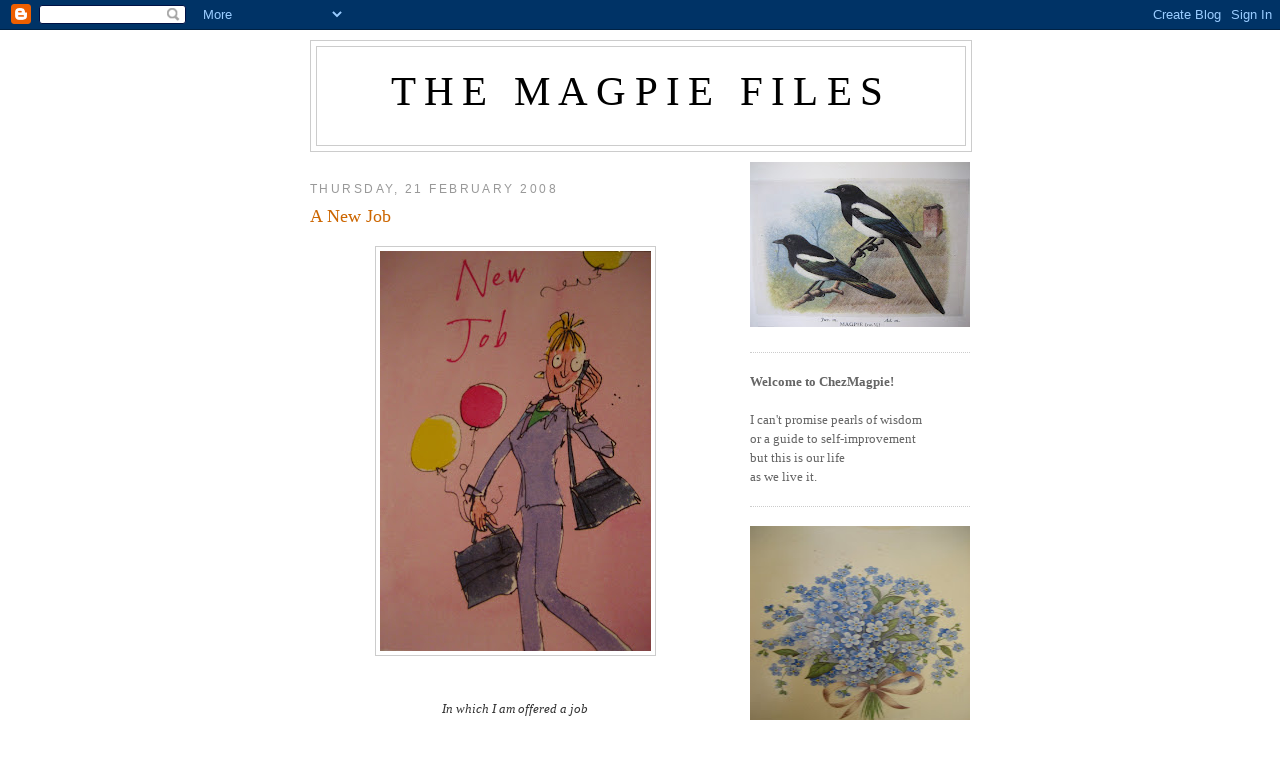

--- FILE ---
content_type: text/html; charset=UTF-8
request_url: https://magpiefiles.blogspot.com/2008/02/new-job.html?showComment=1203607200000
body_size: 16476
content:
<!DOCTYPE html>
<html dir='ltr' xmlns='http://www.w3.org/1999/xhtml' xmlns:b='http://www.google.com/2005/gml/b' xmlns:data='http://www.google.com/2005/gml/data' xmlns:expr='http://www.google.com/2005/gml/expr'>
<head>
<link href='https://www.blogger.com/static/v1/widgets/2944754296-widget_css_bundle.css' rel='stylesheet' type='text/css'/>
<meta content='text/html; charset=UTF-8' http-equiv='Content-Type'/>
<meta content='blogger' name='generator'/>
<link href='https://magpiefiles.blogspot.com/favicon.ico' rel='icon' type='image/x-icon'/>
<link href='http://magpiefiles.blogspot.com/2008/02/new-job.html' rel='canonical'/>
<link rel="alternate" type="application/atom+xml" title="The Magpie Files - Atom" href="https://magpiefiles.blogspot.com/feeds/posts/default" />
<link rel="alternate" type="application/rss+xml" title="The Magpie Files - RSS" href="https://magpiefiles.blogspot.com/feeds/posts/default?alt=rss" />
<link rel="service.post" type="application/atom+xml" title="The Magpie Files - Atom" href="https://www.blogger.com/feeds/517387823567211648/posts/default" />

<link rel="alternate" type="application/atom+xml" title="The Magpie Files - Atom" href="https://magpiefiles.blogspot.com/feeds/3960379988498064047/comments/default" />
<!--Can't find substitution for tag [blog.ieCssRetrofitLinks]-->
<link href='https://blogger.googleusercontent.com/img/b/R29vZ2xl/AVvXsEiwKnPWCJYKBC8t70EVaQ5GpU3fbGt3uMeZA8f_U9b8AcKxX5AzcaMkD-MpnOJaZhmSwxK9Xlc4k_7QUV1tEblqRfhUIfEqKU2NwIQbZZXfsFn-meOvkmYgnaorEfMcdiQoKMrQ8nhKOCcj/s400/IMG_4439.JPG' rel='image_src'/>
<meta content='http://magpiefiles.blogspot.com/2008/02/new-job.html' property='og:url'/>
<meta content='A New Job' property='og:title'/>
<meta content='In which I am offered a job with more money and more responsibility and I turn it down because I like the job that I do and the people that ...' property='og:description'/>
<meta content='https://blogger.googleusercontent.com/img/b/R29vZ2xl/AVvXsEiwKnPWCJYKBC8t70EVaQ5GpU3fbGt3uMeZA8f_U9b8AcKxX5AzcaMkD-MpnOJaZhmSwxK9Xlc4k_7QUV1tEblqRfhUIfEqKU2NwIQbZZXfsFn-meOvkmYgnaorEfMcdiQoKMrQ8nhKOCcj/w1200-h630-p-k-no-nu/IMG_4439.JPG' property='og:image'/>
<title>The Magpie Files: A New Job</title>
<style id='page-skin-1' type='text/css'><!--
/*
-----------------------------------------------
Blogger Template Style
Name:     Minima
Date:     26 Feb 2004
Updated by: Blogger Team
----------------------------------------------- */
/* Use this with templates/template-twocol.html */
body {
background:#ffffff;
margin:0;
color:#333333;
font:x-small Georgia Serif;
font-size/* */:/**/small;
font-size: /**/small;
text-align: center;
}
a:link {
color:#5588aa;
text-decoration:none;
}
a:visited {
color:#2BA94F;
text-decoration:none;
}
a:hover {
color:#cc6600;
text-decoration:underline;
}
a img {
border-width:0;
}
/* Header
-----------------------------------------------
*/
#header-wrapper {
width:660px;
margin:0 auto 10px;
border:1px solid #cccccc;
}
#header-inner {
background-position: center;
margin-left: auto;
margin-right: auto;
}
#header {
margin: 5px;
border: 1px solid #cccccc;
text-align: center;
color:#000000;
}
#header h1 {
margin:5px 5px 0;
padding:15px 20px .25em;
line-height:1.2em;
text-transform:uppercase;
letter-spacing:.2em;
font: normal normal 319% Georgia, Times, serif;
}
#header a {
color:#000000;
text-decoration:none;
}
#header a:hover {
color:#000000;
}
#header .description {
margin:0 5px 5px;
padding:0 20px 15px;
max-width:700px;
text-transform:uppercase;
letter-spacing:.2em;
line-height: 1.4em;
font: normal normal 86% 'Trebuchet MS', Trebuchet, Arial, Verdana, Sans-serif;
color: #191919;
}
#header img {
margin-left: auto;
margin-right: auto;
}
/* Outer-Wrapper
----------------------------------------------- */
#outer-wrapper {
width: 660px;
margin:0 auto;
padding:10px;
text-align:left;
font: normal normal 100% Georgia, Times, serif;
}
#main-wrapper {
width: 410px;
float: left;
word-wrap: break-word; /* fix for long text breaking sidebar float in IE */
overflow: hidden;     /* fix for long non-text content breaking IE sidebar float */
}
#sidebar-wrapper {
width: 220px;
float: right;
word-wrap: break-word; /* fix for long text breaking sidebar float in IE */
overflow: hidden;      /* fix for long non-text content breaking IE sidebar float */
}
/* Headings
----------------------------------------------- */
h2 {
margin:1.5em 0 .75em;
font:normal normal 95% Trebuchet, Trebuchet MS, Arial, sans-serif;
line-height: 1.4em;
text-transform:uppercase;
letter-spacing:.2em;
color:#999999;
}
/* Posts
-----------------------------------------------
*/
h2.date-header {
margin:1.5em 0 .5em;
}
.post {
margin:.5em 0 1.5em;
border-bottom:1px dotted #cccccc;
padding-bottom:1.5em;
}
.post h3 {
margin:.25em 0 0;
padding:0 0 4px;
font-size:140%;
font-weight:normal;
line-height:1.4em;
color:#cc6600;
}
.post h3 a, .post h3 a:visited, .post h3 strong {
display:block;
text-decoration:none;
color:#cc6600;
font-weight:normal;
}
.post h3 strong, .post h3 a:hover {
color:#333333;
}
.post-body {
margin:0 0 .75em;
line-height:1.6em;
}
.post-body blockquote {
line-height:1.3em;
}
.post-footer {
margin: .75em 0;
color:#999999;
text-transform:uppercase;
letter-spacing:.1em;
font: normal normal 78% 'Trebuchet MS', Trebuchet, Arial, Verdana, Sans-serif;
line-height: 1.4em;
}
.comment-link {
margin-left:.6em;
}
.post img, table.tr-caption-container {
padding:4px;
border:1px solid #cccccc;
}
.tr-caption-container img {
border: none;
padding: 0;
}
.post blockquote {
margin:1em 20px;
}
.post blockquote p {
margin:.75em 0;
}
/* Comments
----------------------------------------------- */
#comments h4 {
margin:1em 0;
font-weight: bold;
line-height: 1.4em;
text-transform:uppercase;
letter-spacing:.2em;
color: #999999;
}
#comments-block {
margin:1em 0 1.5em;
line-height:1.6em;
}
#comments-block .comment-author {
margin:.5em 0;
}
#comments-block .comment-body {
margin:.25em 0 0;
}
#comments-block .comment-footer {
margin:-.25em 0 2em;
line-height: 1.4em;
text-transform:uppercase;
letter-spacing:.1em;
}
#comments-block .comment-body p {
margin:0 0 .75em;
}
.deleted-comment {
font-style:italic;
color:gray;
}
#blog-pager-newer-link {
float: left;
}
#blog-pager-older-link {
float: right;
}
#blog-pager {
text-align: center;
}
.feed-links {
clear: both;
line-height: 2.5em;
}
/* Sidebar Content
----------------------------------------------- */
.sidebar {
color: #666666;
line-height: 1.5em;
}
.sidebar ul {
list-style:none;
margin:0 0 0;
padding:0 0 0;
}
.sidebar li {
margin:0;
padding-top:0;
padding-right:0;
padding-bottom:.25em;
padding-left:15px;
text-indent:-15px;
line-height:1.5em;
}
.sidebar .widget, .main .widget {
border-bottom:1px dotted #cccccc;
margin:0 0 1.5em;
padding:0 0 1.5em;
}
.main .Blog {
border-bottom-width: 0;
}
/* Profile
----------------------------------------------- */
.profile-img {
float: left;
margin-top: 0;
margin-right: 5px;
margin-bottom: 5px;
margin-left: 0;
padding: 4px;
border: 1px solid #cccccc;
}
.profile-data {
margin:0;
text-transform:uppercase;
letter-spacing:.1em;
font: normal normal 78% 'Trebuchet MS', Trebuchet, Arial, Verdana, Sans-serif;
color: #999999;
font-weight: bold;
line-height: 1.6em;
}
.profile-datablock {
margin:.5em 0 .5em;
}
.profile-textblock {
margin: 0.5em 0;
line-height: 1.6em;
}
.profile-link {
font: normal normal 78% 'Trebuchet MS', Trebuchet, Arial, Verdana, Sans-serif;
text-transform: uppercase;
letter-spacing: .1em;
}
/* Footer
----------------------------------------------- */
#footer {
width:660px;
clear:both;
margin:0 auto;
padding-top:15px;
line-height: 1.6em;
text-transform:uppercase;
letter-spacing:.1em;
text-align: center;
}

--></style>
<link href='https://www.blogger.com/dyn-css/authorization.css?targetBlogID=517387823567211648&amp;zx=57dd08f5-e9a5-4a9c-97fb-eaed38c3f758' media='none' onload='if(media!=&#39;all&#39;)media=&#39;all&#39;' rel='stylesheet'/><noscript><link href='https://www.blogger.com/dyn-css/authorization.css?targetBlogID=517387823567211648&amp;zx=57dd08f5-e9a5-4a9c-97fb-eaed38c3f758' rel='stylesheet'/></noscript>
<meta name='google-adsense-platform-account' content='ca-host-pub-1556223355139109'/>
<meta name='google-adsense-platform-domain' content='blogspot.com'/>

</head>
<body>
<div class='navbar section' id='navbar'><div class='widget Navbar' data-version='1' id='Navbar1'><script type="text/javascript">
    function setAttributeOnload(object, attribute, val) {
      if(window.addEventListener) {
        window.addEventListener('load',
          function(){ object[attribute] = val; }, false);
      } else {
        window.attachEvent('onload', function(){ object[attribute] = val; });
      }
    }
  </script>
<div id="navbar-iframe-container"></div>
<script type="text/javascript" src="https://apis.google.com/js/platform.js"></script>
<script type="text/javascript">
      gapi.load("gapi.iframes:gapi.iframes.style.bubble", function() {
        if (gapi.iframes && gapi.iframes.getContext) {
          gapi.iframes.getContext().openChild({
              url: 'https://www.blogger.com/navbar/517387823567211648?po\x3d3960379988498064047\x26origin\x3dhttps://magpiefiles.blogspot.com',
              where: document.getElementById("navbar-iframe-container"),
              id: "navbar-iframe"
          });
        }
      });
    </script><script type="text/javascript">
(function() {
var script = document.createElement('script');
script.type = 'text/javascript';
script.src = '//pagead2.googlesyndication.com/pagead/js/google_top_exp.js';
var head = document.getElementsByTagName('head')[0];
if (head) {
head.appendChild(script);
}})();
</script>
</div></div>
<div id='outer-wrapper'><div id='wrap2'>
<!-- skip links for text browsers -->
<span id='skiplinks' style='display:none;'>
<a href='#main'>skip to main </a> |
      <a href='#sidebar'>skip to sidebar</a>
</span>
<div id='header-wrapper'>
<div class='header section' id='header'><div class='widget Header' data-version='1' id='Header1'>
<div id='header-inner'>
<div class='titlewrapper'>
<h1 class='title'>
<a href='https://magpiefiles.blogspot.com/'>
The Magpie Files
</a>
</h1>
</div>
<div class='descriptionwrapper'>
<p class='description'><span>
</span></p>
</div>
</div>
</div></div>
</div>
<div id='content-wrapper'>
<div id='crosscol-wrapper' style='text-align:center'>
<div class='crosscol no-items section' id='crosscol'></div>
</div>
<div id='main-wrapper'>
<div class='main section' id='main'><div class='widget Blog' data-version='1' id='Blog1'>
<div class='blog-posts hfeed'>

          <div class="date-outer">
        
<h2 class='date-header'><span>Thursday, 21 February 2008</span></h2>

          <div class="date-posts">
        
<div class='post-outer'>
<div class='post hentry'>
<a name='3960379988498064047'></a>
<h3 class='post-title entry-title'>
<a href='https://magpiefiles.blogspot.com/2008/02/new-job.html'>A New Job</a>
</h3>
<div class='post-header-line-1'></div>
<div class='post-body entry-content'>
<p><a href="https://blogger.googleusercontent.com/img/b/R29vZ2xl/AVvXsEiwKnPWCJYKBC8t70EVaQ5GpU3fbGt3uMeZA8f_U9b8AcKxX5AzcaMkD-MpnOJaZhmSwxK9Xlc4k_7QUV1tEblqRfhUIfEqKU2NwIQbZZXfsFn-meOvkmYgnaorEfMcdiQoKMrQ8nhKOCcj/s1600-h/IMG_4439.JPG"><img alt="" border="0" id="BLOGGER_PHOTO_ID_5169349365867023442" src="https://blogger.googleusercontent.com/img/b/R29vZ2xl/AVvXsEiwKnPWCJYKBC8t70EVaQ5GpU3fbGt3uMeZA8f_U9b8AcKxX5AzcaMkD-MpnOJaZhmSwxK9Xlc4k_7QUV1tEblqRfhUIfEqKU2NwIQbZZXfsFn-meOvkmYgnaorEfMcdiQoKMrQ8nhKOCcj/s400/IMG_4439.JPG" style="DISPLAY: block; MARGIN: 0px auto 10px; CURSOR: hand; TEXT-ALIGN: center" /></a><br /><div align="center"><em>In which I am offered a job<br />with more money<br />and more responsibility<br />and I turn it down<br />because I like the job that I do<br />and the people that I work with.<br /><br />It wasn't an easy decision.</em></div></p>
<div style='clear: both;'></div>
</div>
<div class='post-footer'>
<p class='post-footer-line post-footer-line-1'><span class='post-author vcard'>
Posted by
<span class='fn'>alice c</span>
</span>
<span class='post-comment-link'>
</span>
<span class='post-icons'>
</span>
</p>
<p class='post-footer-line post-footer-line-2'></p>
<p class='post-footer-line post-footer-line-3'></p>
</div>
</div>
<div class='comments' id='comments'>
<a name='comments'></a>
<h4>20 comments:</h4>
<div id='Blog1_comments-block-wrapper'>
<dl class='avatar-comment-indent' id='comments-block'>
<dt class='comment-author ' id='c4340617198354228527'>
<a name='c4340617198354228527'></a>
<div class="avatar-image-container avatar-stock"><span dir="ltr"><img src="//resources.blogblog.com/img/blank.gif" width="35" height="35" alt="" title="Anonymous">

</span></div>
Anonymous
said...
</dt>
<dd class='comment-body' id='Blog1_cmt-4340617198354228527'>
<p>
I am sorry to hear that you were unable to take up the offer -although it was good to be chosen!  Perhaps later on may be better for you.
</p>
</dd>
<dd class='comment-footer'>
<span class='comment-timestamp'>
<a href='https://magpiefiles.blogspot.com/2008/02/new-job.html?showComment=1203588420000#c4340617198354228527' title='comment permalink'>
21 February 2008 at 10:07
</a>
<span class='item-control blog-admin pid-1623866294'>
<a class='comment-delete' href='https://www.blogger.com/comment/delete/517387823567211648/4340617198354228527' title='Delete Comment'>
<img src='https://resources.blogblog.com/img/icon_delete13.gif'/>
</a>
</span>
</span>
</dd>
<dt class='comment-author ' id='c5866546359470604093'>
<a name='c5866546359470604093'></a>
<div class="avatar-image-container avatar-stock"><span dir="ltr"><img src="//resources.blogblog.com/img/blank.gif" width="35" height="35" alt="" title="Anonymous">

</span></div>
Anonymous
said...
</dt>
<dd class='comment-body' id='Blog1_cmt-5866546359470604093'>
<p>
But hopefully the right one.<BR/>Carolyn<BR/>Willow House
</p>
</dd>
<dd class='comment-footer'>
<span class='comment-timestamp'>
<a href='https://magpiefiles.blogspot.com/2008/02/new-job.html?showComment=1203588840000#c5866546359470604093' title='comment permalink'>
21 February 2008 at 10:14
</a>
<span class='item-control blog-admin pid-1623866294'>
<a class='comment-delete' href='https://www.blogger.com/comment/delete/517387823567211648/5866546359470604093' title='Delete Comment'>
<img src='https://resources.blogblog.com/img/icon_delete13.gif'/>
</a>
</span>
</span>
</dd>
<dt class='comment-author ' id='c7617152392467496834'>
<a name='c7617152392467496834'></a>
<div class="avatar-image-container vcard"><span dir="ltr"><a href="https://www.blogger.com/profile/03956813648763032057" target="" rel="nofollow" onclick="" class="avatar-hovercard" id="av-7617152392467496834-03956813648763032057"><img src="https://resources.blogblog.com/img/blank.gif" width="35" height="35" class="delayLoad" style="display: none;" longdesc="//blogger.googleusercontent.com/img/b/R29vZ2xl/AVvXsEiCIcz1hjcENONgRG1yVgZzU-VgRcIo0YbZmu9-R4tSH66n1eCclNeu77cUNDyg3G-uePXp8s-kiJRPO0u1IBmDXfNdLyrgP52FshE5QjhwGm5sLnxHKlRlRusZlfjDdQ/s45-c/Cosmos.jpg" alt="" title="dragonfly">

<noscript><img src="//blogger.googleusercontent.com/img/b/R29vZ2xl/AVvXsEiCIcz1hjcENONgRG1yVgZzU-VgRcIo0YbZmu9-R4tSH66n1eCclNeu77cUNDyg3G-uePXp8s-kiJRPO0u1IBmDXfNdLyrgP52FshE5QjhwGm5sLnxHKlRlRusZlfjDdQ/s45-c/Cosmos.jpg" width="35" height="35" class="photo" alt=""></noscript></a></span></div>
<a href='https://www.blogger.com/profile/03956813648763032057' rel='nofollow'>dragonfly</a>
said...
</dt>
<dd class='comment-body' id='Blog1_cmt-7617152392467496834'>
<p>
Sometimes it's quite empowering to say no. Good for you!
</p>
</dd>
<dd class='comment-footer'>
<span class='comment-timestamp'>
<a href='https://magpiefiles.blogspot.com/2008/02/new-job.html?showComment=1203590880000#c7617152392467496834' title='comment permalink'>
21 February 2008 at 10:48
</a>
<span class='item-control blog-admin pid-1068229175'>
<a class='comment-delete' href='https://www.blogger.com/comment/delete/517387823567211648/7617152392467496834' title='Delete Comment'>
<img src='https://resources.blogblog.com/img/icon_delete13.gif'/>
</a>
</span>
</span>
</dd>
<dt class='comment-author ' id='c5203485580091699214'>
<a name='c5203485580091699214'></a>
<div class="avatar-image-container vcard"><span dir="ltr"><a href="https://www.blogger.com/profile/03597247799128387129" target="" rel="nofollow" onclick="" class="avatar-hovercard" id="av-5203485580091699214-03597247799128387129"><img src="https://resources.blogblog.com/img/blank.gif" width="35" height="35" class="delayLoad" style="display: none;" longdesc="//blogger.googleusercontent.com/img/b/R29vZ2xl/AVvXsEitNkUeIWNECF8_ohrkcVrWtIgOfWj7sYp4XvIXZ9tvUmdZkZiyv0A9OIN2hIGhNvqnFRF23Hwt42Kkh-gebJ6Ly856weCYRwSDBIeBJh0Gew9xHQLda_K68Jh6jGzlpg/s45-c/Photo+on+2011-06-29+at+14.22.jpg" alt="" title="Joanne">

<noscript><img src="//blogger.googleusercontent.com/img/b/R29vZ2xl/AVvXsEitNkUeIWNECF8_ohrkcVrWtIgOfWj7sYp4XvIXZ9tvUmdZkZiyv0A9OIN2hIGhNvqnFRF23Hwt42Kkh-gebJ6Ly856weCYRwSDBIeBJh0Gew9xHQLda_K68Jh6jGzlpg/s45-c/Photo+on+2011-06-29+at+14.22.jpg" width="35" height="35" class="photo" alt=""></noscript></a></span></div>
<a href='https://www.blogger.com/profile/03597247799128387129' rel='nofollow'>Joanne</a>
said...
</dt>
<dd class='comment-body' id='Blog1_cmt-5203485580091699214'>
<p>
How brave of you not to do the obvious thing but make the right choice for your own life. Much more satisfactory in the long run
</p>
</dd>
<dd class='comment-footer'>
<span class='comment-timestamp'>
<a href='https://magpiefiles.blogspot.com/2008/02/new-job.html?showComment=1203597960000#c5203485580091699214' title='comment permalink'>
21 February 2008 at 12:46
</a>
<span class='item-control blog-admin pid-1410040260'>
<a class='comment-delete' href='https://www.blogger.com/comment/delete/517387823567211648/5203485580091699214' title='Delete Comment'>
<img src='https://resources.blogblog.com/img/icon_delete13.gif'/>
</a>
</span>
</span>
</dd>
<dt class='comment-author ' id='c5947840264179886810'>
<a name='c5947840264179886810'></a>
<div class="avatar-image-container avatar-stock"><span dir="ltr"><a href="https://www.blogger.com/profile/08352283065863856112" target="" rel="nofollow" onclick="" class="avatar-hovercard" id="av-5947840264179886810-08352283065863856112"><img src="//www.blogger.com/img/blogger_logo_round_35.png" width="35" height="35" alt="" title="Unknown">

</a></span></div>
<a href='https://www.blogger.com/profile/08352283065863856112' rel='nofollow'>Unknown</a>
said...
</dt>
<dd class='comment-body' id='Blog1_cmt-5947840264179886810'>
<p>
not an easy decision but very probably the right one - well done for having the courage to say 'No thanks'
</p>
</dd>
<dd class='comment-footer'>
<span class='comment-timestamp'>
<a href='https://magpiefiles.blogspot.com/2008/02/new-job.html?showComment=1203600600000#c5947840264179886810' title='comment permalink'>
21 February 2008 at 13:30
</a>
<span class='item-control blog-admin pid-1809138069'>
<a class='comment-delete' href='https://www.blogger.com/comment/delete/517387823567211648/5947840264179886810' title='Delete Comment'>
<img src='https://resources.blogblog.com/img/icon_delete13.gif'/>
</a>
</span>
</span>
</dd>
<dt class='comment-author ' id='c7364789687187698808'>
<a name='c7364789687187698808'></a>
<div class="avatar-image-container vcard"><span dir="ltr"><a href="https://www.blogger.com/profile/14551973313066578118" target="" rel="nofollow" onclick="" class="avatar-hovercard" id="av-7364789687187698808-14551973313066578118"><img src="https://resources.blogblog.com/img/blank.gif" width="35" height="35" class="delayLoad" style="display: none;" longdesc="//blogger.googleusercontent.com/img/b/R29vZ2xl/AVvXsEji4xH8a2GA90JCaYxi0730FvphgbLL9siUaYz7ySyPV2LxZgvMkChIDAiYjZlUVOEubmTZ3-fEtUxnCTKFTOKNu61rlaqEA_aRJDhFaumB45Af_M8XfH8xAGoyGecgg_g/s45-c/breadbox.jpg" alt="" title="BreadBox">

<noscript><img src="//blogger.googleusercontent.com/img/b/R29vZ2xl/AVvXsEji4xH8a2GA90JCaYxi0730FvphgbLL9siUaYz7ySyPV2LxZgvMkChIDAiYjZlUVOEubmTZ3-fEtUxnCTKFTOKNu61rlaqEA_aRJDhFaumB45Af_M8XfH8xAGoyGecgg_g/s45-c/breadbox.jpg" width="35" height="35" class="photo" alt=""></noscript></a></span></div>
<a href='https://www.blogger.com/profile/14551973313066578118' rel='nofollow'>BreadBox</a>
said...
</dt>
<dd class='comment-body' id='Blog1_cmt-7364789687187698808'>
<p>
I'm with dragonfly!  Good for you (but what was the job you turned down???)<BR/><BR/>N.
</p>
</dd>
<dd class='comment-footer'>
<span class='comment-timestamp'>
<a href='https://magpiefiles.blogspot.com/2008/02/new-job.html?showComment=1203600900000#c7364789687187698808' title='comment permalink'>
21 February 2008 at 13:35
</a>
<span class='item-control blog-admin pid-1286621570'>
<a class='comment-delete' href='https://www.blogger.com/comment/delete/517387823567211648/7364789687187698808' title='Delete Comment'>
<img src='https://resources.blogblog.com/img/icon_delete13.gif'/>
</a>
</span>
</span>
</dd>
<dt class='comment-author ' id='c193339806331726754'>
<a name='c193339806331726754'></a>
<div class="avatar-image-container avatar-stock"><span dir="ltr"><img src="//resources.blogblog.com/img/blank.gif" width="35" height="35" alt="" title="Anonymous">

</span></div>
Anonymous
said...
</dt>
<dd class='comment-body' id='Blog1_cmt-193339806331726754'>
<p>
Im very happy you're happy where you are. That's important. Much more important that a fatter wallet. (Although it makes it harder to buy those fancy shoes, cars and mansions you're always looking at!!;)
</p>
</dd>
<dd class='comment-footer'>
<span class='comment-timestamp'>
<a href='https://magpiefiles.blogspot.com/2008/02/new-job.html?showComment=1203602520000#c193339806331726754' title='comment permalink'>
21 February 2008 at 14:02
</a>
<span class='item-control blog-admin pid-1623866294'>
<a class='comment-delete' href='https://www.blogger.com/comment/delete/517387823567211648/193339806331726754' title='Delete Comment'>
<img src='https://resources.blogblog.com/img/icon_delete13.gif'/>
</a>
</span>
</span>
</dd>
<dt class='comment-author ' id='c2545496079609575441'>
<a name='c2545496079609575441'></a>
<div class="avatar-image-container vcard"><span dir="ltr"><a href="https://www.blogger.com/profile/05474831322702380602" target="" rel="nofollow" onclick="" class="avatar-hovercard" id="av-2545496079609575441-05474831322702380602"><img src="https://resources.blogblog.com/img/blank.gif" width="35" height="35" class="delayLoad" style="display: none;" longdesc="//3.bp.blogspot.com/_JcPZ8EAtgOE/S-bgI9q3QlI/AAAAAAAAAOE/Q2cdWv0coEQ/S45-s35/Screen%2Bshot%2B2010-05-09%2Bat%2B12.16.36%2BPM.png" alt="" title="blackbird">

<noscript><img src="//3.bp.blogspot.com/_JcPZ8EAtgOE/S-bgI9q3QlI/AAAAAAAAAOE/Q2cdWv0coEQ/S45-s35/Screen%2Bshot%2B2010-05-09%2Bat%2B12.16.36%2BPM.png" width="35" height="35" class="photo" alt=""></noscript></a></span></div>
<a href='https://www.blogger.com/profile/05474831322702380602' rel='nofollow'>blackbird</a>
said...
</dt>
<dd class='comment-body' id='Blog1_cmt-2545496079609575441'>
<p>
No, of course it wouldn't be.<BR/>But just look at that woman in the illo - she's a little crazy. <BR/>We don't want that.
</p>
</dd>
<dd class='comment-footer'>
<span class='comment-timestamp'>
<a href='https://magpiefiles.blogspot.com/2008/02/new-job.html?showComment=1203603300000#c2545496079609575441' title='comment permalink'>
21 February 2008 at 14:15
</a>
<span class='item-control blog-admin pid-505428832'>
<a class='comment-delete' href='https://www.blogger.com/comment/delete/517387823567211648/2545496079609575441' title='Delete Comment'>
<img src='https://resources.blogblog.com/img/icon_delete13.gif'/>
</a>
</span>
</span>
</dd>
<dt class='comment-author ' id='c6992880677511182438'>
<a name='c6992880677511182438'></a>
<div class="avatar-image-container avatar-stock"><span dir="ltr"><a href="https://www.blogger.com/profile/05743251099471763243" target="" rel="nofollow" onclick="" class="avatar-hovercard" id="av-6992880677511182438-05743251099471763243"><img src="//www.blogger.com/img/blogger_logo_round_35.png" width="35" height="35" alt="" title="Curlew Country">

</a></span></div>
<a href='https://www.blogger.com/profile/05743251099471763243' rel='nofollow'>Curlew Country</a>
said...
</dt>
<dd class='comment-body' id='Blog1_cmt-6992880677511182438'>
<p>
Oh that would have been my decision too Alice - its good to enjoy what you have isn't it. Life doesn't always have to be about more, just being happy with where you are is good sometimes (says the skint woman who's family could definitely so with more cash but that's for another day!)<BR/>Good on you Alice!<BR/>Stephx
</p>
</dd>
<dd class='comment-footer'>
<span class='comment-timestamp'>
<a href='https://magpiefiles.blogspot.com/2008/02/new-job.html?showComment=1203604020000#c6992880677511182438' title='comment permalink'>
21 February 2008 at 14:27
</a>
<span class='item-control blog-admin pid-1476831849'>
<a class='comment-delete' href='https://www.blogger.com/comment/delete/517387823567211648/6992880677511182438' title='Delete Comment'>
<img src='https://resources.blogblog.com/img/icon_delete13.gif'/>
</a>
</span>
</span>
</dd>
<dt class='comment-author ' id='c4611041858969096767'>
<a name='c4611041858969096767'></a>
<div class="avatar-image-container vcard"><span dir="ltr"><a href="https://www.blogger.com/profile/15295592896941235130" target="" rel="nofollow" onclick="" class="avatar-hovercard" id="av-4611041858969096767-15295592896941235130"><img src="https://resources.blogblog.com/img/blank.gif" width="35" height="35" class="delayLoad" style="display: none;" longdesc="//blogger.googleusercontent.com/img/b/R29vZ2xl/AVvXsEiwOegb5AbhD3UzWiLNeFQp9xU5gnpjVTQUJCVlvZFIAI4SbjZ4cttgdspmmU17Is7X57GYK2lQc97Qba-sND0AtP7dvatnE7FntELJxajrt4fg5ixekcDoxmcuLvPcMA/s45-c/val_in_a_hat.JPG" alt="" title="dottycookie">

<noscript><img src="//blogger.googleusercontent.com/img/b/R29vZ2xl/AVvXsEiwOegb5AbhD3UzWiLNeFQp9xU5gnpjVTQUJCVlvZFIAI4SbjZ4cttgdspmmU17Is7X57GYK2lQc97Qba-sND0AtP7dvatnE7FntELJxajrt4fg5ixekcDoxmcuLvPcMA/s45-c/val_in_a_hat.JPG" width="35" height="35" class="photo" alt=""></noscript></a></span></div>
<a href='https://www.blogger.com/profile/15295592896941235130' rel='nofollow'>dottycookie</a>
said...
</dt>
<dd class='comment-body' id='Blog1_cmt-4611041858969096767'>
<p>
I bet it wasn't easy - but good for you for going with your feelings. Brave and wise woman!
</p>
</dd>
<dd class='comment-footer'>
<span class='comment-timestamp'>
<a href='https://magpiefiles.blogspot.com/2008/02/new-job.html?showComment=1203604320000#c4611041858969096767' title='comment permalink'>
21 February 2008 at 14:32
</a>
<span class='item-control blog-admin pid-722622869'>
<a class='comment-delete' href='https://www.blogger.com/comment/delete/517387823567211648/4611041858969096767' title='Delete Comment'>
<img src='https://resources.blogblog.com/img/icon_delete13.gif'/>
</a>
</span>
</span>
</dd>
<dt class='comment-author ' id='c2552454003240438886'>
<a name='c2552454003240438886'></a>
<div class="avatar-image-container avatar-stock"><span dir="ltr"><a href="https://www.blogger.com/profile/03046491553565573954" target="" rel="nofollow" onclick="" class="avatar-hovercard" id="av-2552454003240438886-03046491553565573954"><img src="//www.blogger.com/img/blogger_logo_round_35.png" width="35" height="35" alt="" title="Lina">

</a></span></div>
<a href='https://www.blogger.com/profile/03046491553565573954' rel='nofollow'>Lina</a>
said...
</dt>
<dd class='comment-body' id='Blog1_cmt-2552454003240438886'>
<p>
Congratulations on making the right decision for you.  That really is the hardest part.  I've been dealing with similar decisions recently too.
</p>
</dd>
<dd class='comment-footer'>
<span class='comment-timestamp'>
<a href='https://magpiefiles.blogspot.com/2008/02/new-job.html?showComment=1203604500000#c2552454003240438886' title='comment permalink'>
21 February 2008 at 14:35
</a>
<span class='item-control blog-admin pid-1909770564'>
<a class='comment-delete' href='https://www.blogger.com/comment/delete/517387823567211648/2552454003240438886' title='Delete Comment'>
<img src='https://resources.blogblog.com/img/icon_delete13.gif'/>
</a>
</span>
</span>
</dd>
<dt class='comment-author ' id='c1623618258143375618'>
<a name='c1623618258143375618'></a>
<div class="avatar-image-container vcard"><span dir="ltr"><a href="https://www.blogger.com/profile/11391821500572006905" target="" rel="nofollow" onclick="" class="avatar-hovercard" id="av-1623618258143375618-11391821500572006905"><img src="https://resources.blogblog.com/img/blank.gif" width="35" height="35" class="delayLoad" style="display: none;" longdesc="//3.bp.blogspot.com/-b19qaoM3bXA/ZmR3AUa_6dI/AAAAAAAAGVc/g5rz2J6e31otwL8Ks4dWPhlBeDTCWdAAACK4BGAYYCw/s35/IMG_0877.jpg" alt="" title="RW">

<noscript><img src="//3.bp.blogspot.com/-b19qaoM3bXA/ZmR3AUa_6dI/AAAAAAAAGVc/g5rz2J6e31otwL8Ks4dWPhlBeDTCWdAAACK4BGAYYCw/s35/IMG_0877.jpg" width="35" height="35" class="photo" alt=""></noscript></a></span></div>
<a href='https://www.blogger.com/profile/11391821500572006905' rel='nofollow'>RW</a>
said...
</dt>
<dd class='comment-body' id='Blog1_cmt-1623618258143375618'>
<p>
sounds like you are a well grounded individual!
</p>
</dd>
<dd class='comment-footer'>
<span class='comment-timestamp'>
<a href='https://magpiefiles.blogspot.com/2008/02/new-job.html?showComment=1203607020000#c1623618258143375618' title='comment permalink'>
21 February 2008 at 15:17
</a>
<span class='item-control blog-admin pid-1072869394'>
<a class='comment-delete' href='https://www.blogger.com/comment/delete/517387823567211648/1623618258143375618' title='Delete Comment'>
<img src='https://resources.blogblog.com/img/icon_delete13.gif'/>
</a>
</span>
</span>
</dd>
<dt class='comment-author ' id='c6419841920994870760'>
<a name='c6419841920994870760'></a>
<div class="avatar-image-container avatar-stock"><span dir="ltr"><a href="https://www.blogger.com/profile/08957439866764235491" target="" rel="nofollow" onclick="" class="avatar-hovercard" id="av-6419841920994870760-08957439866764235491"><img src="//www.blogger.com/img/blogger_logo_round_35.png" width="35" height="35" alt="" title="Unknown">

</a></span></div>
<a href='https://www.blogger.com/profile/08957439866764235491' rel='nofollow'>Unknown</a>
said...
</dt>
<dd class='comment-body' id='Blog1_cmt-6419841920994870760'>
<p>
I like the whole concept here: picture / post. I see that other people liked it too...your developing quite a fan base. It is good to challenge yourself (interview, all the things to consider forcing yourself to reflect on what you've got and what something new has to offer).
</p>
</dd>
<dd class='comment-footer'>
<span class='comment-timestamp'>
<a href='https://magpiefiles.blogspot.com/2008/02/new-job.html?showComment=1203607200000#c6419841920994870760' title='comment permalink'>
21 February 2008 at 15:20
</a>
<span class='item-control blog-admin pid-1052040011'>
<a class='comment-delete' href='https://www.blogger.com/comment/delete/517387823567211648/6419841920994870760' title='Delete Comment'>
<img src='https://resources.blogblog.com/img/icon_delete13.gif'/>
</a>
</span>
</span>
</dd>
<dt class='comment-author ' id='c5467399665666696433'>
<a name='c5467399665666696433'></a>
<div class="avatar-image-container vcard"><span dir="ltr"><a href="https://www.blogger.com/profile/11723377593068712400" target="" rel="nofollow" onclick="" class="avatar-hovercard" id="av-5467399665666696433-11723377593068712400"><img src="https://resources.blogblog.com/img/blank.gif" width="35" height="35" class="delayLoad" style="display: none;" longdesc="//2.bp.blogspot.com/_8Vv1yvG1yDo/Sao5YAuVSQI/AAAAAAAABVc/8f7wyXK_qTU/S45-s35/127061176_7342750aa4_t.jpg" alt="" title="Ali">

<noscript><img src="//2.bp.blogspot.com/_8Vv1yvG1yDo/Sao5YAuVSQI/AAAAAAAABVc/8f7wyXK_qTU/S45-s35/127061176_7342750aa4_t.jpg" width="35" height="35" class="photo" alt=""></noscript></a></span></div>
<a href='https://www.blogger.com/profile/11723377593068712400' rel='nofollow'>Ali</a>
said...
</dt>
<dd class='comment-body' id='Blog1_cmt-5467399665666696433'>
<p>
Big cheer for knowing what you want. But nice to be wanted all the same.<BR/><BR/>You totally threw my morning by not posting as early as usual! I'm a creature of habit - get up, read Magpie Files, begin day.
</p>
</dd>
<dd class='comment-footer'>
<span class='comment-timestamp'>
<a href='https://magpiefiles.blogspot.com/2008/02/new-job.html?showComment=1203609780000#c5467399665666696433' title='comment permalink'>
21 February 2008 at 16:03
</a>
<span class='item-control blog-admin pid-544105370'>
<a class='comment-delete' href='https://www.blogger.com/comment/delete/517387823567211648/5467399665666696433' title='Delete Comment'>
<img src='https://resources.blogblog.com/img/icon_delete13.gif'/>
</a>
</span>
</span>
</dd>
<dt class='comment-author ' id='c9159850475861585713'>
<a name='c9159850475861585713'></a>
<div class="avatar-image-container vcard"><span dir="ltr"><a href="https://www.blogger.com/profile/04038972194323564240" target="" rel="nofollow" onclick="" class="avatar-hovercard" id="av-9159850475861585713-04038972194323564240"><img src="https://resources.blogblog.com/img/blank.gif" width="35" height="35" class="delayLoad" style="display: none;" longdesc="//blogger.googleusercontent.com/img/b/R29vZ2xl/AVvXsEjHDo5P-8Y6LtP5pIZkYNtVvMKORJGNcvMp3ME14WziH1m0JxOUGUi-MJPqgiTnEI7cGhaQyF1jDgEZWGwA0gMe-ULUXTcMSkTK95yD3eRdCOHWhkbIreWaS4QHfYbwvQ/s45-c/DSC05138.JPG" alt="" title="carrie">

<noscript><img src="//blogger.googleusercontent.com/img/b/R29vZ2xl/AVvXsEjHDo5P-8Y6LtP5pIZkYNtVvMKORJGNcvMp3ME14WziH1m0JxOUGUi-MJPqgiTnEI7cGhaQyF1jDgEZWGwA0gMe-ULUXTcMSkTK95yD3eRdCOHWhkbIreWaS4QHfYbwvQ/s45-c/DSC05138.JPG" width="35" height="35" class="photo" alt=""></noscript></a></span></div>
<a href='https://www.blogger.com/profile/04038972194323564240' rel='nofollow'>carrie</a>
said...
</dt>
<dd class='comment-body' id='Blog1_cmt-9159850475861585713'>
<p>
I think happiness in your job far outweighs monetary compensation, as long as you don't need it.<BR/><BR/>Good for you, knowing what you want!
</p>
</dd>
<dd class='comment-footer'>
<span class='comment-timestamp'>
<a href='https://magpiefiles.blogspot.com/2008/02/new-job.html?showComment=1203629580000#c9159850475861585713' title='comment permalink'>
21 February 2008 at 21:33
</a>
<span class='item-control blog-admin pid-1920785799'>
<a class='comment-delete' href='https://www.blogger.com/comment/delete/517387823567211648/9159850475861585713' title='Delete Comment'>
<img src='https://resources.blogblog.com/img/icon_delete13.gif'/>
</a>
</span>
</span>
</dd>
<dt class='comment-author ' id='c1474334270631213202'>
<a name='c1474334270631213202'></a>
<div class="avatar-image-container vcard"><span dir="ltr"><a href="https://www.blogger.com/profile/01908739057086813722" target="" rel="nofollow" onclick="" class="avatar-hovercard" id="av-1474334270631213202-01908739057086813722"><img src="https://resources.blogblog.com/img/blank.gif" width="35" height="35" class="delayLoad" style="display: none;" longdesc="//blogger.googleusercontent.com/img/b/R29vZ2xl/AVvXsEjkajMcau4GxA4dNIIjZZr5qwwyhamwrk9e4YilWSSTPBOU38w06kCvIAIr_T36CHYTyJTYQQ1BghegD056olV-QK9DDxZTDBvD6hIY8A0jqvFO62FTe3TBnjLScNMfag/s45-c/beach+1.JPG" alt="" title="tess">

<noscript><img src="//blogger.googleusercontent.com/img/b/R29vZ2xl/AVvXsEjkajMcau4GxA4dNIIjZZr5qwwyhamwrk9e4YilWSSTPBOU38w06kCvIAIr_T36CHYTyJTYQQ1BghegD056olV-QK9DDxZTDBvD6hIY8A0jqvFO62FTe3TBnjLScNMfag/s45-c/beach+1.JPG" width="35" height="35" class="photo" alt=""></noscript></a></span></div>
<a href='https://www.blogger.com/profile/01908739057086813722' rel='nofollow'>tess</a>
said...
</dt>
<dd class='comment-body' id='Blog1_cmt-1474334270631213202'>
<p>
It must have been really flattering to have been offered it!<BR/><BR/>I'm with Ali, my morning starts with reading your posts!
</p>
</dd>
<dd class='comment-footer'>
<span class='comment-timestamp'>
<a href='https://magpiefiles.blogspot.com/2008/02/new-job.html?showComment=1203633840000#c1474334270631213202' title='comment permalink'>
21 February 2008 at 22:44
</a>
<span class='item-control blog-admin pid-497310750'>
<a class='comment-delete' href='https://www.blogger.com/comment/delete/517387823567211648/1474334270631213202' title='Delete Comment'>
<img src='https://resources.blogblog.com/img/icon_delete13.gif'/>
</a>
</span>
</span>
</dd>
<dt class='comment-author ' id='c2356847350519353049'>
<a name='c2356847350519353049'></a>
<div class="avatar-image-container avatar-stock"><span dir="ltr"><a href="https://www.blogger.com/profile/08578720378832806483" target="" rel="nofollow" onclick="" class="avatar-hovercard" id="av-2356847350519353049-08578720378832806483"><img src="//www.blogger.com/img/blogger_logo_round_35.png" width="35" height="35" alt="" title="Mary">

</a></span></div>
<a href='https://www.blogger.com/profile/08578720378832806483' rel='nofollow'>Mary</a>
said...
</dt>
<dd class='comment-body' id='Blog1_cmt-2356847350519353049'>
<p>
So funny - I am at the opposite end of the day of course so whilst dinner is cooking I often log on and look for Alice!<BR/><BR/>You are a wise and sensible woman.
</p>
</dd>
<dd class='comment-footer'>
<span class='comment-timestamp'>
<a href='https://magpiefiles.blogspot.com/2008/02/new-job.html?showComment=1203644640000#c2356847350519353049' title='comment permalink'>
22 February 2008 at 01:44
</a>
<span class='item-control blog-admin pid-504693972'>
<a class='comment-delete' href='https://www.blogger.com/comment/delete/517387823567211648/2356847350519353049' title='Delete Comment'>
<img src='https://resources.blogblog.com/img/icon_delete13.gif'/>
</a>
</span>
</span>
</dd>
<dt class='comment-author ' id='c4909205934975792423'>
<a name='c4909205934975792423'></a>
<div class="avatar-image-container avatar-stock"><span dir="ltr"><img src="//resources.blogblog.com/img/blank.gif" width="35" height="35" alt="" title="Anonymous">

</span></div>
Anonymous
said...
</dt>
<dd class='comment-body' id='Blog1_cmt-4909205934975792423'>
<p>
It was very self aware to make that decision now, no matter how diffiuclt, rather than three months down the track.
</p>
</dd>
<dd class='comment-footer'>
<span class='comment-timestamp'>
<a href='https://magpiefiles.blogspot.com/2008/02/new-job.html?showComment=1203661860000#c4909205934975792423' title='comment permalink'>
22 February 2008 at 06:31
</a>
<span class='item-control blog-admin pid-1623866294'>
<a class='comment-delete' href='https://www.blogger.com/comment/delete/517387823567211648/4909205934975792423' title='Delete Comment'>
<img src='https://resources.blogblog.com/img/icon_delete13.gif'/>
</a>
</span>
</span>
</dd>
<dt class='comment-author ' id='c4023225260109016522'>
<a name='c4023225260109016522'></a>
<div class="avatar-image-container avatar-stock"><span dir="ltr"><img src="//resources.blogblog.com/img/blank.gif" width="35" height="35" alt="" title="Anonymous">

</span></div>
Anonymous
said...
</dt>
<dd class='comment-body' id='Blog1_cmt-4023225260109016522'>
<p>
Hard decision, maybe, but a good one, nevertheless. Congrats on your old job :)
</p>
</dd>
<dd class='comment-footer'>
<span class='comment-timestamp'>
<a href='https://magpiefiles.blogspot.com/2008/02/new-job.html?showComment=1203748620000#c4023225260109016522' title='comment permalink'>
23 February 2008 at 06:37
</a>
<span class='item-control blog-admin pid-1623866294'>
<a class='comment-delete' href='https://www.blogger.com/comment/delete/517387823567211648/4023225260109016522' title='Delete Comment'>
<img src='https://resources.blogblog.com/img/icon_delete13.gif'/>
</a>
</span>
</span>
</dd>
<dt class='comment-author ' id='c6114287744886106239'>
<a name='c6114287744886106239'></a>
<div class="avatar-image-container vcard"><span dir="ltr"><a href="https://www.blogger.com/profile/09024138702384185444" target="" rel="nofollow" onclick="" class="avatar-hovercard" id="av-6114287744886106239-09024138702384185444"><img src="https://resources.blogblog.com/img/blank.gif" width="35" height="35" class="delayLoad" style="display: none;" longdesc="//blogger.googleusercontent.com/img/b/R29vZ2xl/AVvXsEjG1I5ye_c_Db_LurIO2kkoeOPLsnghfLrRHrAUT6wrBopkTzoWFUtp3e3W57iOVpzwnnju8RlIxyyjXVXSWb9G1USd0vhyN1vKIpcydwxM2RMbybH0l-rcuNtYbgj9jjM/s45-c/Florence+Knapp.jpg" alt="" title="Florence Knapp (Flossie Teacakes)">

<noscript><img src="//blogger.googleusercontent.com/img/b/R29vZ2xl/AVvXsEjG1I5ye_c_Db_LurIO2kkoeOPLsnghfLrRHrAUT6wrBopkTzoWFUtp3e3W57iOVpzwnnju8RlIxyyjXVXSWb9G1USd0vhyN1vKIpcydwxM2RMbybH0l-rcuNtYbgj9jjM/s45-c/Florence+Knapp.jpg" width="35" height="35" class="photo" alt=""></noscript></a></span></div>
<a href='https://www.blogger.com/profile/09024138702384185444' rel='nofollow'>Florence Knapp (Flossie Teacakes)</a>
said...
</dt>
<dd class='comment-body' id='Blog1_cmt-6114287744886106239'>
<p>
Oh Alice - I lapse in my reading over half-term (shameful, I know - those pesky children!) and find 6 wonderful posts to come back to - not least full of the news about the job that I was wondering whether you had been offered. Firstly, well done, you clever bean, for obviously giving such a good interview and being all round fantastic. But what strength of character to know that you are happiest where you are, and for being able to see that a new venture isn't always necessarily a better one. That must have been a really difficult decision. As Alice says, congratulations on your old job! x
</p>
</dd>
<dd class='comment-footer'>
<span class='comment-timestamp'>
<a href='https://magpiefiles.blogspot.com/2008/02/new-job.html?showComment=1203968640000#c6114287744886106239' title='comment permalink'>
25 February 2008 at 19:44
</a>
<span class='item-control blog-admin pid-1021751202'>
<a class='comment-delete' href='https://www.blogger.com/comment/delete/517387823567211648/6114287744886106239' title='Delete Comment'>
<img src='https://resources.blogblog.com/img/icon_delete13.gif'/>
</a>
</span>
</span>
</dd>
</dl>
</div>
<p class='comment-footer'>
<a href='https://www.blogger.com/comment/fullpage/post/517387823567211648/3960379988498064047' onclick=''>Post a Comment</a>
</p>
</div>
</div>

        </div></div>
      
</div>
<div class='blog-pager' id='blog-pager'>
<span id='blog-pager-newer-link'>
<a class='blog-pager-newer-link' href='https://magpiefiles.blogspot.com/2008/02/happy-landings.html' id='Blog1_blog-pager-newer-link' title='Newer Post'>Newer Post</a>
</span>
<span id='blog-pager-older-link'>
<a class='blog-pager-older-link' href='https://magpiefiles.blogspot.com/2008/02/posy-from-my-mothers-garden.html' id='Blog1_blog-pager-older-link' title='Older Post'>Older Post</a>
</span>
<a class='home-link' href='https://magpiefiles.blogspot.com/'>Home</a>
</div>
<div class='clear'></div>
<div class='post-feeds'>
<div class='feed-links'>
Subscribe to:
<a class='feed-link' href='https://magpiefiles.blogspot.com/feeds/3960379988498064047/comments/default' target='_blank' type='application/atom+xml'>Post Comments (Atom)</a>
</div>
</div>
</div></div>
</div>
<div id='sidebar-wrapper'>
<div class='sidebar section' id='sidebar'><div class='widget Image' data-version='1' id='Image2'>
<div class='widget-content'>
<img alt='' height='165' id='Image2_img' src='https://blogger.googleusercontent.com/img/b/R29vZ2xl/AVvXsEhRiEYVtOZVj5IMglJkDvyUdaUi5a7ngqr7q2jZb6rI6td00ZEXn4Gwy8NMwiy2j8Lk3-FzVWX7FwtpwAtCzV3x7kwowvUMwWuYoN0JBMuycD5LL5j_0xtDMEa2Rl12f4jgA2G53qqtuxs/s220/IMG_0745.JPG' width='220'/>
<br/>
</div>
<div class='clear'></div>
</div><div class='widget Text' data-version='1' id='Text3'>
<div class='widget-content'>
<strong>Welcome to ChezMagpie!</strong><br/><strong></strong><br/>I can't promise pearls of wisdom<br/>or a guide to self-improvement<br/>but this is our life<br/>as we live it.<br/>
</div>
<div class='clear'></div>
</div>
<div class='widget Image' data-version='1' id='Image1'>
<div class='widget-content'>
<img alt='' height='220' id='Image1_img' src='https://blogger.googleusercontent.com/img/b/R29vZ2xl/AVvXsEhnwOHfp0gDzu_T1cJoNqA4EfC0-H2yAp0X3ZgKucJ6sJvpclcQd0z40jFlXKHQiVyLhjsnfqWlJJ00RDmV_g08jXn59YscBbxww6JV3akxXa0kpKPUcjEb1pgmGqm8W5uDfJ9jWQLPk6k/s220/IMG_0353.JPG' width='220'/>
<br/>
</div>
<div class='clear'></div>
</div><div class='widget BlogArchive' data-version='1' id='BlogArchive1'>
<h2>Blog Archive</h2>
<div class='widget-content'>
<div id='ArchiveList'>
<div id='BlogArchive1_ArchiveList'>
<ul class='hierarchy'>
<li class='archivedate collapsed'>
<a class='toggle' href='javascript:void(0)'>
<span class='zippy'>

        &#9658;&#160;
      
</span>
</a>
<a class='post-count-link' href='https://magpiefiles.blogspot.com/2009/'>
2009
</a>
<span class='post-count' dir='ltr'>(132)</span>
<ul class='hierarchy'>
<li class='archivedate collapsed'>
<a class='toggle' href='javascript:void(0)'>
<span class='zippy'>

        &#9658;&#160;
      
</span>
</a>
<a class='post-count-link' href='https://magpiefiles.blogspot.com/2009/08/'>
August
</a>
<span class='post-count' dir='ltr'>(1)</span>
</li>
</ul>
<ul class='hierarchy'>
<li class='archivedate collapsed'>
<a class='toggle' href='javascript:void(0)'>
<span class='zippy'>

        &#9658;&#160;
      
</span>
</a>
<a class='post-count-link' href='https://magpiefiles.blogspot.com/2009/07/'>
July
</a>
<span class='post-count' dir='ltr'>(1)</span>
</li>
</ul>
<ul class='hierarchy'>
<li class='archivedate collapsed'>
<a class='toggle' href='javascript:void(0)'>
<span class='zippy'>

        &#9658;&#160;
      
</span>
</a>
<a class='post-count-link' href='https://magpiefiles.blogspot.com/2009/06/'>
June
</a>
<span class='post-count' dir='ltr'>(16)</span>
</li>
</ul>
<ul class='hierarchy'>
<li class='archivedate collapsed'>
<a class='toggle' href='javascript:void(0)'>
<span class='zippy'>

        &#9658;&#160;
      
</span>
</a>
<a class='post-count-link' href='https://magpiefiles.blogspot.com/2009/05/'>
May
</a>
<span class='post-count' dir='ltr'>(27)</span>
</li>
</ul>
<ul class='hierarchy'>
<li class='archivedate collapsed'>
<a class='toggle' href='javascript:void(0)'>
<span class='zippy'>

        &#9658;&#160;
      
</span>
</a>
<a class='post-count-link' href='https://magpiefiles.blogspot.com/2009/04/'>
April
</a>
<span class='post-count' dir='ltr'>(17)</span>
</li>
</ul>
<ul class='hierarchy'>
<li class='archivedate collapsed'>
<a class='toggle' href='javascript:void(0)'>
<span class='zippy'>

        &#9658;&#160;
      
</span>
</a>
<a class='post-count-link' href='https://magpiefiles.blogspot.com/2009/03/'>
March
</a>
<span class='post-count' dir='ltr'>(25)</span>
</li>
</ul>
<ul class='hierarchy'>
<li class='archivedate collapsed'>
<a class='toggle' href='javascript:void(0)'>
<span class='zippy'>

        &#9658;&#160;
      
</span>
</a>
<a class='post-count-link' href='https://magpiefiles.blogspot.com/2009/02/'>
February
</a>
<span class='post-count' dir='ltr'>(23)</span>
</li>
</ul>
<ul class='hierarchy'>
<li class='archivedate collapsed'>
<a class='toggle' href='javascript:void(0)'>
<span class='zippy'>

        &#9658;&#160;
      
</span>
</a>
<a class='post-count-link' href='https://magpiefiles.blogspot.com/2009/01/'>
January
</a>
<span class='post-count' dir='ltr'>(22)</span>
</li>
</ul>
</li>
</ul>
<ul class='hierarchy'>
<li class='archivedate expanded'>
<a class='toggle' href='javascript:void(0)'>
<span class='zippy toggle-open'>

        &#9660;&#160;
      
</span>
</a>
<a class='post-count-link' href='https://magpiefiles.blogspot.com/2008/'>
2008
</a>
<span class='post-count' dir='ltr'>(333)</span>
<ul class='hierarchy'>
<li class='archivedate collapsed'>
<a class='toggle' href='javascript:void(0)'>
<span class='zippy'>

        &#9658;&#160;
      
</span>
</a>
<a class='post-count-link' href='https://magpiefiles.blogspot.com/2008/12/'>
December
</a>
<span class='post-count' dir='ltr'>(18)</span>
</li>
</ul>
<ul class='hierarchy'>
<li class='archivedate collapsed'>
<a class='toggle' href='javascript:void(0)'>
<span class='zippy'>

        &#9658;&#160;
      
</span>
</a>
<a class='post-count-link' href='https://magpiefiles.blogspot.com/2008/11/'>
November
</a>
<span class='post-count' dir='ltr'>(25)</span>
</li>
</ul>
<ul class='hierarchy'>
<li class='archivedate collapsed'>
<a class='toggle' href='javascript:void(0)'>
<span class='zippy'>

        &#9658;&#160;
      
</span>
</a>
<a class='post-count-link' href='https://magpiefiles.blogspot.com/2008/10/'>
October
</a>
<span class='post-count' dir='ltr'>(28)</span>
</li>
</ul>
<ul class='hierarchy'>
<li class='archivedate collapsed'>
<a class='toggle' href='javascript:void(0)'>
<span class='zippy'>

        &#9658;&#160;
      
</span>
</a>
<a class='post-count-link' href='https://magpiefiles.blogspot.com/2008/09/'>
September
</a>
<span class='post-count' dir='ltr'>(26)</span>
</li>
</ul>
<ul class='hierarchy'>
<li class='archivedate collapsed'>
<a class='toggle' href='javascript:void(0)'>
<span class='zippy'>

        &#9658;&#160;
      
</span>
</a>
<a class='post-count-link' href='https://magpiefiles.blogspot.com/2008/08/'>
August
</a>
<span class='post-count' dir='ltr'>(32)</span>
</li>
</ul>
<ul class='hierarchy'>
<li class='archivedate collapsed'>
<a class='toggle' href='javascript:void(0)'>
<span class='zippy'>

        &#9658;&#160;
      
</span>
</a>
<a class='post-count-link' href='https://magpiefiles.blogspot.com/2008/07/'>
July
</a>
<span class='post-count' dir='ltr'>(18)</span>
</li>
</ul>
<ul class='hierarchy'>
<li class='archivedate collapsed'>
<a class='toggle' href='javascript:void(0)'>
<span class='zippy'>

        &#9658;&#160;
      
</span>
</a>
<a class='post-count-link' href='https://magpiefiles.blogspot.com/2008/06/'>
June
</a>
<span class='post-count' dir='ltr'>(31)</span>
</li>
</ul>
<ul class='hierarchy'>
<li class='archivedate collapsed'>
<a class='toggle' href='javascript:void(0)'>
<span class='zippy'>

        &#9658;&#160;
      
</span>
</a>
<a class='post-count-link' href='https://magpiefiles.blogspot.com/2008/05/'>
May
</a>
<span class='post-count' dir='ltr'>(33)</span>
</li>
</ul>
<ul class='hierarchy'>
<li class='archivedate collapsed'>
<a class='toggle' href='javascript:void(0)'>
<span class='zippy'>

        &#9658;&#160;
      
</span>
</a>
<a class='post-count-link' href='https://magpiefiles.blogspot.com/2008/04/'>
April
</a>
<span class='post-count' dir='ltr'>(27)</span>
</li>
</ul>
<ul class='hierarchy'>
<li class='archivedate collapsed'>
<a class='toggle' href='javascript:void(0)'>
<span class='zippy'>

        &#9658;&#160;
      
</span>
</a>
<a class='post-count-link' href='https://magpiefiles.blogspot.com/2008/03/'>
March
</a>
<span class='post-count' dir='ltr'>(31)</span>
</li>
</ul>
<ul class='hierarchy'>
<li class='archivedate expanded'>
<a class='toggle' href='javascript:void(0)'>
<span class='zippy toggle-open'>

        &#9660;&#160;
      
</span>
</a>
<a class='post-count-link' href='https://magpiefiles.blogspot.com/2008/02/'>
February
</a>
<span class='post-count' dir='ltr'>(30)</span>
<ul class='posts'>
<li><a href='https://magpiefiles.blogspot.com/2008/02/29th-february.html'>29th February</a></li>
<li><a href='https://magpiefiles.blogspot.com/2008/02/dont-try-this-at-home.html'>Don&#39;t try this at home</a></li>
<li><a href='https://magpiefiles.blogspot.com/2008/02/of-beginning.html'>Of the Beginning</a></li>
<li><a href='https://magpiefiles.blogspot.com/2008/02/blackthorn.html'>Blackthorn</a></li>
<li><a href='https://magpiefiles.blogspot.com/2008/02/sound-check.html'>Sound Check</a></li>
<li><a href='https://magpiefiles.blogspot.com/2008/02/under-spotlight.html'>Under the Spotlight</a></li>
<li><a href='https://magpiefiles.blogspot.com/2008/02/shopping-without-missm.html'>Shopping without MissM</a></li>
<li><a href='https://magpiefiles.blogspot.com/2008/02/paws-for-thought.html'>Paws for Thought</a></li>
<li><a href='https://magpiefiles.blogspot.com/2008/02/happy-landings.html'>Happy Landings</a></li>
<li><a href='https://magpiefiles.blogspot.com/2008/02/new-job.html'>A New Job</a></li>
<li><a href='https://magpiefiles.blogspot.com/2008/02/posy-from-my-mothers-garden.html'>A Posy from my Mother&#39;s Garden</a></li>
<li><a href='https://magpiefiles.blogspot.com/2008/02/come-to-tea.html'>Come to Tea!</a></li>
<li><a href='https://magpiefiles.blogspot.com/2008/02/pancakes.html'>Pancakes</a></li>
<li><a href='https://magpiefiles.blogspot.com/2008/02/making-difference.html'>Making a Difference</a></li>
<li><a href='https://magpiefiles.blogspot.com/2008/02/it-has-been-long-week.html'>It has been a long week.</a></li>
<li><a href='https://magpiefiles.blogspot.com/2008/02/my-dilemma.html'>My Dilemma</a></li>
<li><a href='https://magpiefiles.blogspot.com/2008/02/soundtrack-for-v-day.html'>A Soundtrack for V-Day</a></li>
<li><a href='https://magpiefiles.blogspot.com/2008/02/secret-meeting-of-shepherds-pie-club.html'>A Secret Meeting of the Shepherds Pie Club</a></li>
<li><a href='https://magpiefiles.blogspot.com/2008/02/addition-and-subtraction.html'>Addition and Subtraction</a></li>
<li><a href='https://magpiefiles.blogspot.com/2008/02/looking-backwards.html'>Looking Backwards</a></li>
<li><a href='https://magpiefiles.blogspot.com/2008/01/family-likenesses.html'>Family Likenesses</a></li>
<li><a href='https://magpiefiles.blogspot.com/2008/02/cupids-carnations.html'>Cupid&#39;s Carnations</a></li>
<li><a href='https://magpiefiles.blogspot.com/2008/02/lenten-rose.html'>The Lenten Rose</a></li>
<li><a href='https://magpiefiles.blogspot.com/2008/02/frozen-moment.html'>A Frozen Moment</a></li>
<li><a href='https://magpiefiles.blogspot.com/2008/02/reasons-to-be-cheerful.html'>Reasons to be Cheerful</a></li>
<li><a href='https://magpiefiles.blogspot.com/2008/02/cotton-scarf.html'>A Cotton Scarf</a></li>
<li><a href='https://magpiefiles.blogspot.com/2008/02/red-sky.html'>Red Sky</a></li>
<li><a href='https://magpiefiles.blogspot.com/2008/02/shopping-with-missm.html'>Shopping With MissM</a></li>
<li><a href='https://magpiefiles.blogspot.com/2008/02/fitzbillies-chelsea-buns.html'>Fitzbillies Chelsea Buns</a></li>
<li><a href='https://magpiefiles.blogspot.com/2008/02/snapshots-of-cambridge.html'>Snapshots of Cambridge</a></li>
</ul>
</li>
</ul>
<ul class='hierarchy'>
<li class='archivedate collapsed'>
<a class='toggle' href='javascript:void(0)'>
<span class='zippy'>

        &#9658;&#160;
      
</span>
</a>
<a class='post-count-link' href='https://magpiefiles.blogspot.com/2008/01/'>
January
</a>
<span class='post-count' dir='ltr'>(34)</span>
</li>
</ul>
</li>
</ul>
<ul class='hierarchy'>
<li class='archivedate collapsed'>
<a class='toggle' href='javascript:void(0)'>
<span class='zippy'>

        &#9658;&#160;
      
</span>
</a>
<a class='post-count-link' href='https://magpiefiles.blogspot.com/2007/'>
2007
</a>
<span class='post-count' dir='ltr'>(221)</span>
<ul class='hierarchy'>
<li class='archivedate collapsed'>
<a class='toggle' href='javascript:void(0)'>
<span class='zippy'>

        &#9658;&#160;
      
</span>
</a>
<a class='post-count-link' href='https://magpiefiles.blogspot.com/2007/12/'>
December
</a>
<span class='post-count' dir='ltr'>(31)</span>
</li>
</ul>
<ul class='hierarchy'>
<li class='archivedate collapsed'>
<a class='toggle' href='javascript:void(0)'>
<span class='zippy'>

        &#9658;&#160;
      
</span>
</a>
<a class='post-count-link' href='https://magpiefiles.blogspot.com/2007/11/'>
November
</a>
<span class='post-count' dir='ltr'>(36)</span>
</li>
</ul>
<ul class='hierarchy'>
<li class='archivedate collapsed'>
<a class='toggle' href='javascript:void(0)'>
<span class='zippy'>

        &#9658;&#160;
      
</span>
</a>
<a class='post-count-link' href='https://magpiefiles.blogspot.com/2007/10/'>
October
</a>
<span class='post-count' dir='ltr'>(35)</span>
</li>
</ul>
<ul class='hierarchy'>
<li class='archivedate collapsed'>
<a class='toggle' href='javascript:void(0)'>
<span class='zippy'>

        &#9658;&#160;
      
</span>
</a>
<a class='post-count-link' href='https://magpiefiles.blogspot.com/2007/09/'>
September
</a>
<span class='post-count' dir='ltr'>(35)</span>
</li>
</ul>
<ul class='hierarchy'>
<li class='archivedate collapsed'>
<a class='toggle' href='javascript:void(0)'>
<span class='zippy'>

        &#9658;&#160;
      
</span>
</a>
<a class='post-count-link' href='https://magpiefiles.blogspot.com/2007/08/'>
August
</a>
<span class='post-count' dir='ltr'>(18)</span>
</li>
</ul>
<ul class='hierarchy'>
<li class='archivedate collapsed'>
<a class='toggle' href='javascript:void(0)'>
<span class='zippy'>

        &#9658;&#160;
      
</span>
</a>
<a class='post-count-link' href='https://magpiefiles.blogspot.com/2007/07/'>
July
</a>
<span class='post-count' dir='ltr'>(37)</span>
</li>
</ul>
<ul class='hierarchy'>
<li class='archivedate collapsed'>
<a class='toggle' href='javascript:void(0)'>
<span class='zippy'>

        &#9658;&#160;
      
</span>
</a>
<a class='post-count-link' href='https://magpiefiles.blogspot.com/2007/06/'>
June
</a>
<span class='post-count' dir='ltr'>(29)</span>
</li>
</ul>
</li>
</ul>
</div>
</div>
<div class='clear'></div>
</div>
</div><div class='widget Profile' data-version='1' id='Profile1'>
<h2>About Me</h2>
<div class='widget-content'>
<a href='https://www.blogger.com/profile/16969805206040091585'><img alt='My photo' class='profile-img' height='80' src='//blogger.googleusercontent.com/img/b/R29vZ2xl/AVvXsEg6GIrlyoMWT0Jk356pZD8tMifpENoscD8IgWxSktpkjnyaJDdj5F5SzKcvXX5IbmEm91kKxTH2fewNFZg-x97kSEJjOxKM1E-FarPCL0t8a37m7l1uKCQ1MMYkcYDVHvY/s220/IMG_0325.JPG' width='60'/></a>
<dl class='profile-datablock'>
<dt class='profile-data'>
<a class='profile-name-link g-profile' href='https://www.blogger.com/profile/16969805206040091585' rel='author' style='background-image: url(//www.blogger.com/img/logo-16.png);'>
alice c
</a>
</dt>
</dl>
<a class='profile-link' href='https://www.blogger.com/profile/16969805206040091585' rel='author'>View my complete profile</a>
<div class='clear'></div>
</div>
</div><div class='widget Text' data-version='1' id='Text2'>
<div class='widget-content'>
<br/><br/>My email address is<br/><a href="mailto:chezmagpie@gmail.com">chezmagpie@gmail.com</a><br/>
</div>
<div class='clear'></div>
</div><div class='widget Image' data-version='1' id='Image3'>
<div class='widget-content'>
<img alt='' height='165' id='Image3_img' src='https://blogger.googleusercontent.com/img/b/R29vZ2xl/AVvXsEge12BqhA2CfooMKATi8ou8YtzZD-XxpL536ayThZBxAEBof5k8lCb0XwHECXnMjVbMYl32VFS-uFBJKi3Da9KyemDevgnCRIVQJsKNRkMwXLw18Dz0LqTWSNYGbXoYOw48qmltiHMLf-TB/s220/IMG_1789.JPG' width='220'/>
<br/>
</div>
<div class='clear'></div>
</div><div class='widget Text' data-version='1' id='Text1'>
<div class='widget-content'>
Please...<br/>do not use my text<br/>or my photographs<br/>without permission<br/>
</div>
<div class='clear'></div>
</div><div class='widget Image' data-version='1' id='Image5'>
<div class='widget-content'>
<img alt='' height='220' id='Image5_img' src='https://blogger.googleusercontent.com/img/b/R29vZ2xl/AVvXsEjS818khtMPbDaZYK8lovQ7aqJdxuaputFtbHwf3wj6o_slEsJAXwMMldPH-5HaKOAyhNUJrxQop608mK_tKsFt2iDB7ny7WgC0DqFm15ZqU115cbkYjPaLIftOM1ooAlNlo1PwNcwahvVa/s220/IMG_1795.JPG' width='165'/>
<br/>
</div>
<div class='clear'></div>
</div><div class='widget LinkList' data-version='1' id='LinkList2'>
<h2>My Friends</h2>
<div class='widget-content'>
<ul>
<li><a href='http://anacceptabletime.blogspot.com/'>An Acceptable Time</a></li>
<li><a href='http://fairliearoundthetraps.blogspot.com/'>Around the Traps</a></li>
<li><a href='http://attic24.typepad.com/weblog/'>Attic24</a></li>
<li><a href='http://beautyamongsttheweeds.blogspot.com/'>Beauty amongst the Weeds</a></li>
<li><a href='http://www.beccaandbella.typepad.com/'>Becca & Bella</a></li>
<li><a href='http://www.becoming-g.blogspot.com/'>Becoming</a></li>
<li><a href='http://yeastandgluten.blogspot.com/'>Bread Box</a></li>
<li><a href='http://childreninthecorn.blogspot.com/'>Children in the Corn</a></li>
<li><a href='http://cupcakesathome.blogspot.com/'>Cupcakes at Home</a></li>
<li><a href='http://www.curlewcountry.blogspot.com/'>Curlew Country</a></li>
<li><a href='http://doyoumindifiknit.typepad.com/'>do you mind if I knit?</a></li>
<li><a href='http://dogdaisychains.blogspot.com/'>dogdaisychains</a></li>
<li><a href='http://domesticali.typepad.com/'>domesticali</a></li>
<li><a href='http://dottycookie.blogspot.com/'>dottycookie</a></li>
<li><a href='http://dragonfliesandchickens.blogspot.com/'>Dragonfly</a></li>
<li><a href='http://driftwoodblog.blogspot.com/'>Driftwood</a></li>
<li><a href='http://easternmax.blogspot.com/'>EasternMax</a></li>
<li><a href='http://eleanorfromthecommentbox.blogspot.com/'>Eleanor</a></li>
<li><a href='http://ginaferrari.blogspot.com/'>Fan My Flame</a></li>
<li><a href='http://flossieteacakes.blogspot.com/'>flossie teacakes</a></li>
<li><a href='http://honeyflake.typepad.com/main/'>honeyflake</a></li>
<li><a href='http://creategermany.typepad.com/my_weblog/'>I Heart Germany</a></li>
<li><a href='http://kristinasjollyhockeysticks.blogspot.com/'>Jolly Hockey Sticks</a></li>
<li><a href='http://linaloo.typepad.com/'>Linaloo</a></li>
<li><a href='http://marmaladekiss.blogspot.com/'>Marmaladekiss</a></li>
<li><a href='http://irenenam.squarespace.com/'>momster</a></li>
<li><a href='http://www.moroccanmaryam.typepad.com/'>My Marrakesh</a></li>
<li><a href='http://peasoupoftheday.blogspot.com/'>pea soup</a></li>
<li><a href='http://pebble-dash.blogspot.com/'>Pebbledash</a></li>
<li><a href='http://peppermintpatcher.wordpress.com/'>Peppermint Patcher</a></li>
<li><a href='http://poppalina.typepad.com/'>Poppalina</a></li>
<li><a href='http://poshyarns.blogspot.com/'>poshyarns</a></li>
<li><a href='http://rosylittlethings.typepad.com/posie_gets_cozy/'>Posie Gets Cozy</a></li>
<li><a href='http://quiltwhileyoureahead.typepad.com/quilt_while_youre_ahead/'>Quilt while you're ahead</a></li>
<li><a href='http://quiltingbebbs.blogspot.com/'>Quilting Bebbs</a></li>
<li><a href='http://readersguide.wordpress.com/'>Readers Guide</a></li>
<li><a href='http://blackbird17.blogspot.com/'>say la vee</a></li>
<li><a href='http://www.thescentofwater.typepad.com/'>Scent of Water</a></li>
<li><a href='http://shuttersisters.com/'>Shutter Sisters</a></li>
<li><a href='http://www.silverpebble.me.uk/'>silverpebble</a></li>
<li><a href='http://sixandahalfstitches.typepad.com/six_and_a_half_stitches/'>six and a half stitches</a></li>
<li><a href='http://snapdragongarden.typepad.com/snapdragons_garden/'>Snapdragon's Garden</a></li>
<li><a href='http://justthepix.blogspot.com/'>Speechless, Mostly</a></li>
<li><a href='http://sprucehill.typepad.com/my_weblog/'>Spruce Hill</a></li>
<li><a href='http://stashbasket.blogspot.com/'>Stash Basket</a></li>
<li><a href='http://www.stopscreamingimdriving.com/'>Stop Screaming, I'm Driving!</a></li>
<li><a href='http://fifilastupenda.blogspot.com/'>strange fruit</a></li>
<li><a href='http://www.sweetmyrtle.typepad.com/'>SweetMyrtle</a></li>
<li><a href='http://thecoffeelady.blogspot.com/'>The Coffee Lady</a></li>
<li><a href='http://www.theearthlyparadise.com/'>The Earthly Paradise</a></li>
<li><a href='http://toddlerplanet.wordpress.com/'>Toddler Planet</a></li>
<li><a href='http://trashaloucan.blogspot.com/'>TrashCan</a></li>
<li><a href='http://tuttalastoria.blogspot.com/'>tutta la storia</a></li>
<li><a href='http://twolimeleaves.wordpress.com/'>two lime leaves</a></li>
<li><a href='http://uncommongrace.typepad.com/uncommongrace/'>Uncommon Grace</a></li>
<li><a href='http://willowhouse.typepad.com/'>Willow House</a></li>
</ul>
<div class='clear'></div>
</div>
</div><div class='widget Image' data-version='1' id='Image8'>
<div class='widget-content'>
<img alt='' height='159' id='Image8_img' src='//4.bp.blogspot.com/_fFckcBaT_o0/SjLZm5MkmcI/AAAAAAAAGxk/xRHdiobybic/S220/Magpie+-+George+Elmslie+Owen+1899+-+1964_2.jpg' width='220'/>
<br/>
</div>
<div class='clear'></div>
</div><div class='widget Label' data-version='1' id='Label1'>
<h2>Labels</h2>
<div class='widget-content list-label-widget-content'>
<ul>
<li>
<a dir='ltr' href='https://magpiefiles.blogspot.com/search/label/Beloved%20Places'>Beloved Places</a>
<span dir='ltr'>(8)</span>
</li>
<li>
<a dir='ltr' href='https://magpiefiles.blogspot.com/search/label/Beyond%20the%20Pale'>Beyond the Pale</a>
<span dir='ltr'>(11)</span>
</li>
<li>
<a dir='ltr' href='https://magpiefiles.blogspot.com/search/label/Chinoiserie'>Chinoiserie</a>
<span dir='ltr'>(7)</span>
</li>
<li>
<a dir='ltr' href='https://magpiefiles.blogspot.com/search/label/Critical%20Theories'>Critical Theories</a>
<span dir='ltr'>(20)</span>
</li>
<li>
<a dir='ltr' href='https://magpiefiles.blogspot.com/search/label/Domestic%20Politics'>Domestic Politics</a>
<span dir='ltr'>(9)</span>
</li>
<li>
<a dir='ltr' href='https://magpiefiles.blogspot.com/search/label/Family%20Album'>Family Album</a>
<span dir='ltr'>(59)</span>
</li>
<li>
<a dir='ltr' href='https://magpiefiles.blogspot.com/search/label/Family%20Tree'>Family Tree</a>
<span dir='ltr'>(6)</span>
</li>
<li>
<a dir='ltr' href='https://magpiefiles.blogspot.com/search/label/File%20Footnotes'>File Footnotes</a>
<span dir='ltr'>(20)</span>
</li>
<li>
<a dir='ltr' href='https://magpiefiles.blogspot.com/search/label/Floral%20Tributes'>Floral Tributes</a>
<span dir='ltr'>(52)</span>
</li>
<li>
<a dir='ltr' href='https://magpiefiles.blogspot.com/search/label/Food%20Glorious%20Food'>Food Glorious Food</a>
<span dir='ltr'>(48)</span>
</li>
<li>
<a dir='ltr' href='https://magpiefiles.blogspot.com/search/label/Gallivanting'>Gallivanting</a>
<span dir='ltr'>(43)</span>
</li>
<li>
<a dir='ltr' href='https://magpiefiles.blogspot.com/search/label/Home%20Duties'>Home Duties</a>
<span dir='ltr'>(7)</span>
</li>
<li>
<a dir='ltr' href='https://magpiefiles.blogspot.com/search/label/Housing%20Crisis'>Housing Crisis</a>
<span dir='ltr'>(9)</span>
</li>
<li>
<a dir='ltr' href='https://magpiefiles.blogspot.com/search/label/I%20Love%20Blogland'>I Love Blogland</a>
<span dir='ltr'>(56)</span>
</li>
<li>
<a dir='ltr' href='https://magpiefiles.blogspot.com/search/label/Kitchen%20Confidential'>Kitchen Confidential</a>
<span dir='ltr'>(13)</span>
</li>
<li>
<a dir='ltr' href='https://magpiefiles.blogspot.com/search/label/Literary%20Aspirations'>Literary Aspirations</a>
<span dir='ltr'>(16)</span>
</li>
<li>
<a dir='ltr' href='https://magpiefiles.blogspot.com/search/label/MasterM'>MasterM</a>
<span dir='ltr'>(59)</span>
</li>
<li>
<a dir='ltr' href='https://magpiefiles.blogspot.com/search/label/MissM'>MissM</a>
<span dir='ltr'>(34)</span>
</li>
<li>
<a dir='ltr' href='https://magpiefiles.blogspot.com/search/label/MrM'>MrM</a>
<span dir='ltr'>(23)</span>
</li>
<li>
<a dir='ltr' href='https://magpiefiles.blogspot.com/search/label/MrsM'>MrsM</a>
<span dir='ltr'>(21)</span>
</li>
<li>
<a dir='ltr' href='https://magpiefiles.blogspot.com/search/label/On%20the%20Wild%20Side'>On the Wild Side</a>
<span dir='ltr'>(22)</span>
</li>
<li>
<a dir='ltr' href='https://magpiefiles.blogspot.com/search/label/Parental%20Guidance'>Parental Guidance</a>
<span dir='ltr'>(1)</span>
</li>
<li>
<a dir='ltr' href='https://magpiefiles.blogspot.com/search/label/Paws%20for%20Thought'>Paws for Thought</a>
<span dir='ltr'>(17)</span>
</li>
<li>
<a dir='ltr' href='https://magpiefiles.blogspot.com/search/label/Retail%20Therapy'>Retail Therapy</a>
<span dir='ltr'>(23)</span>
</li>
<li>
<a dir='ltr' href='https://magpiefiles.blogspot.com/search/label/Salarywoman'>Salarywoman</a>
<span dir='ltr'>(31)</span>
</li>
<li>
<a dir='ltr' href='https://magpiefiles.blogspot.com/search/label/Seasonal%20Delights'>Seasonal Delights</a>
<span dir='ltr'>(26)</span>
</li>
<li>
<a dir='ltr' href='https://magpiefiles.blogspot.com/search/label/View%20from%20the%20Madstad'>View from the Madstad</a>
<span dir='ltr'>(6)</span>
</li>
</ul>
<div class='clear'></div>
</div>
</div><div class='widget Image' data-version='1' id='Image4'>
<div class='widget-content'>
<img alt='' height='165' id='Image4_img' src='https://blogger.googleusercontent.com/img/b/R29vZ2xl/AVvXsEiegsE1s8gcTR1Gs-LCqKM6fWza2G52hcis3ydDm18e0rhFB5B67XnQqaRRofw8cvGpJILan9jhwFOhif0VvWeUmUqpTZotide6ZdD5bwkaj7xjf0fufIgyfkN_PDasnAfTU8K5lj0zuz4/s220/IMG_0790.JPG' width='220'/>
<br/>
</div>
<div class='clear'></div>
</div><div class='widget LinkList' data-version='1' id='LinkList3'>
<h2>A Self Indulgent List</h2>
<div class='widget-content'>
<ul>
<li><a href='http://magpiefiles.blogspot.com/2007/11/evening-out-with-mrm.html'>An Evening Out With MrM</a></li>
<li><a href='http://magpiefiles.blogspot.com/2007/09/carters-famous-steam-fair.html'>Carters Famous Steam Fair</a></li>
<li><a href='http://magpiefiles.blogspot.com/2007/10/on-touchline.html'>On The Touchline</a></li>
<li><a href='http://magpiefiles.blogspot.com/2007/09/paws-for-thought.html'>Paws for Thought</a></li>
<li><a href='http://magpiefiles.blogspot.com/2007/08/penne-dagenais.html'>Penne D'Agenais</a></li>
<li><a href='http://magpiefiles.blogspot.com/2007/06/stir-with-knife-stir-up-strife.html'>Stir with a Knife, Stir up Strife.</a></li>
<li><a href='http://magpiefiles.blogspot.com/2007/09/sunday-morning.html'>Sunday Morning</a></li>
<li><a href='http://magpiefiles.blogspot.com/2007/11/sunset.html'>Sunset</a></li>
<li><a href='http://magpiefiles.blogspot.com/2007/10/time-passes.html'>Time Passes</a></li>
<li><a href='http://magpiefiles.blogspot.com/2007/06/wetlands.html'>Wetlands</a></li>
<li><a href='http://magpiefiles.blogspot.com/2007/11/words.html'>Words</a></li>
</ul>
<div class='clear'></div>
</div>
</div><div class='widget Image' data-version='1' id='Image7'>
<div class='widget-content'>
<img alt='' height='220' id='Image7_img' src='https://blogger.googleusercontent.com/img/b/R29vZ2xl/AVvXsEhFqa2Ohnn52LPtAt99mCH7L3PVkHUVPY-7hizMoNlvUkrGQmogGTUzbQVrX31aJ8U4m5_Mh5j6MpCzPFWIENFU9ocMidM6yQu4K53yMJ0P6f4aurNUsaE_pno6mwNMR5qQQ7hsLc1MLzpw/s220/IMG_6635.JPG' width='165'/>
<br/>
</div>
<div class='clear'></div>
</div><div class='widget HTML' data-version='1' id='HTML1'>
<div class='widget-content'>
<!-- Site Meter XHTML Strict 1.0 -->
<script src="//s38.sitemeter.com/js/counter.js?site=s38chezmagpie" type="text/javascript">
</script>
<!-- Copyright (c)2006 Site Meter -->
</div>
<div class='clear'></div>
</div><div class='widget Image' data-version='1' id='Image6'>
<div class='widget-content'>
<img alt='' height='220' id='Image6_img' src='https://blogger.googleusercontent.com/img/b/R29vZ2xl/AVvXsEh4zXK7YwbFrdLlcWFO0F1Cb0fNx2kgsbCKXifnSLAKq6yiHrws6MMzhdueu_fYiJub_QGcba4uVfovTBGpHJcFjY1fLUQ_N2mdCiC-_CV4E5QdQR6hOCTbIVndKqf-H9m04Ro-rn3tezU/s220/Scan_-_14Nov07_-_swans.jpg' width='220'/>
<br/>
</div>
<div class='clear'></div>
</div></div>
</div>
<!-- spacer for skins that want sidebar and main to be the same height-->
<div class='clear'>&#160;</div>
</div>
<!-- end content-wrapper -->
<div id='footer-wrapper'>
<div class='footer no-items section' id='footer'></div>
</div>
</div></div>
<!-- end outer-wrapper -->

<script type="text/javascript" src="https://www.blogger.com/static/v1/widgets/3845888474-widgets.js"></script>
<script type='text/javascript'>
window['__wavt'] = 'AOuZoY4InQnuUUC5wmA9U9ABZqmWcz0wEQ:1768718930615';_WidgetManager._Init('//www.blogger.com/rearrange?blogID\x3d517387823567211648','//magpiefiles.blogspot.com/2008/02/new-job.html','517387823567211648');
_WidgetManager._SetDataContext([{'name': 'blog', 'data': {'blogId': '517387823567211648', 'title': 'The Magpie Files', 'url': 'https://magpiefiles.blogspot.com/2008/02/new-job.html', 'canonicalUrl': 'http://magpiefiles.blogspot.com/2008/02/new-job.html', 'homepageUrl': 'https://magpiefiles.blogspot.com/', 'searchUrl': 'https://magpiefiles.blogspot.com/search', 'canonicalHomepageUrl': 'http://magpiefiles.blogspot.com/', 'blogspotFaviconUrl': 'https://magpiefiles.blogspot.com/favicon.ico', 'bloggerUrl': 'https://www.blogger.com', 'hasCustomDomain': false, 'httpsEnabled': true, 'enabledCommentProfileImages': true, 'gPlusViewType': 'FILTERED_POSTMOD', 'adultContent': false, 'analyticsAccountNumber': '', 'encoding': 'UTF-8', 'locale': 'en-GB', 'localeUnderscoreDelimited': 'en_gb', 'languageDirection': 'ltr', 'isPrivate': false, 'isMobile': false, 'isMobileRequest': false, 'mobileClass': '', 'isPrivateBlog': false, 'isDynamicViewsAvailable': true, 'feedLinks': '\x3clink rel\x3d\x22alternate\x22 type\x3d\x22application/atom+xml\x22 title\x3d\x22The Magpie Files - Atom\x22 href\x3d\x22https://magpiefiles.blogspot.com/feeds/posts/default\x22 /\x3e\n\x3clink rel\x3d\x22alternate\x22 type\x3d\x22application/rss+xml\x22 title\x3d\x22The Magpie Files - RSS\x22 href\x3d\x22https://magpiefiles.blogspot.com/feeds/posts/default?alt\x3drss\x22 /\x3e\n\x3clink rel\x3d\x22service.post\x22 type\x3d\x22application/atom+xml\x22 title\x3d\x22The Magpie Files - Atom\x22 href\x3d\x22https://www.blogger.com/feeds/517387823567211648/posts/default\x22 /\x3e\n\n\x3clink rel\x3d\x22alternate\x22 type\x3d\x22application/atom+xml\x22 title\x3d\x22The Magpie Files - Atom\x22 href\x3d\x22https://magpiefiles.blogspot.com/feeds/3960379988498064047/comments/default\x22 /\x3e\n', 'meTag': '', 'adsenseHostId': 'ca-host-pub-1556223355139109', 'adsenseHasAds': false, 'adsenseAutoAds': false, 'boqCommentIframeForm': true, 'loginRedirectParam': '', 'isGoogleEverywhereLinkTooltipEnabled': true, 'view': '', 'dynamicViewsCommentsSrc': '//www.blogblog.com/dynamicviews/4224c15c4e7c9321/js/comments.js', 'dynamicViewsScriptSrc': '//www.blogblog.com/dynamicviews/2dfa401275732ff9', 'plusOneApiSrc': 'https://apis.google.com/js/platform.js', 'disableGComments': true, 'interstitialAccepted': false, 'sharing': {'platforms': [{'name': 'Get link', 'key': 'link', 'shareMessage': 'Get link', 'target': ''}, {'name': 'Facebook', 'key': 'facebook', 'shareMessage': 'Share to Facebook', 'target': 'facebook'}, {'name': 'BlogThis!', 'key': 'blogThis', 'shareMessage': 'BlogThis!', 'target': 'blog'}, {'name': 'X', 'key': 'twitter', 'shareMessage': 'Share to X', 'target': 'twitter'}, {'name': 'Pinterest', 'key': 'pinterest', 'shareMessage': 'Share to Pinterest', 'target': 'pinterest'}, {'name': 'Email', 'key': 'email', 'shareMessage': 'Email', 'target': 'email'}], 'disableGooglePlus': true, 'googlePlusShareButtonWidth': 0, 'googlePlusBootstrap': '\x3cscript type\x3d\x22text/javascript\x22\x3ewindow.___gcfg \x3d {\x27lang\x27: \x27en_GB\x27};\x3c/script\x3e'}, 'hasCustomJumpLinkMessage': false, 'jumpLinkMessage': 'Read more', 'pageType': 'item', 'postId': '3960379988498064047', 'postImageThumbnailUrl': 'https://blogger.googleusercontent.com/img/b/R29vZ2xl/AVvXsEiwKnPWCJYKBC8t70EVaQ5GpU3fbGt3uMeZA8f_U9b8AcKxX5AzcaMkD-MpnOJaZhmSwxK9Xlc4k_7QUV1tEblqRfhUIfEqKU2NwIQbZZXfsFn-meOvkmYgnaorEfMcdiQoKMrQ8nhKOCcj/s72-c/IMG_4439.JPG', 'postImageUrl': 'https://blogger.googleusercontent.com/img/b/R29vZ2xl/AVvXsEiwKnPWCJYKBC8t70EVaQ5GpU3fbGt3uMeZA8f_U9b8AcKxX5AzcaMkD-MpnOJaZhmSwxK9Xlc4k_7QUV1tEblqRfhUIfEqKU2NwIQbZZXfsFn-meOvkmYgnaorEfMcdiQoKMrQ8nhKOCcj/s400/IMG_4439.JPG', 'pageName': 'A New Job', 'pageTitle': 'The Magpie Files: A New Job'}}, {'name': 'features', 'data': {}}, {'name': 'messages', 'data': {'edit': 'Edit', 'linkCopiedToClipboard': 'Link copied to clipboard', 'ok': 'Ok', 'postLink': 'Post link'}}, {'name': 'template', 'data': {'name': 'custom', 'localizedName': 'Custom', 'isResponsive': false, 'isAlternateRendering': false, 'isCustom': true}}, {'name': 'view', 'data': {'classic': {'name': 'classic', 'url': '?view\x3dclassic'}, 'flipcard': {'name': 'flipcard', 'url': '?view\x3dflipcard'}, 'magazine': {'name': 'magazine', 'url': '?view\x3dmagazine'}, 'mosaic': {'name': 'mosaic', 'url': '?view\x3dmosaic'}, 'sidebar': {'name': 'sidebar', 'url': '?view\x3dsidebar'}, 'snapshot': {'name': 'snapshot', 'url': '?view\x3dsnapshot'}, 'timeslide': {'name': 'timeslide', 'url': '?view\x3dtimeslide'}, 'isMobile': false, 'title': 'A New Job', 'description': 'In which I am offered a job with more money and more responsibility and I turn it down because I like the job that I do and the people that ...', 'featuredImage': 'https://blogger.googleusercontent.com/img/b/R29vZ2xl/AVvXsEiwKnPWCJYKBC8t70EVaQ5GpU3fbGt3uMeZA8f_U9b8AcKxX5AzcaMkD-MpnOJaZhmSwxK9Xlc4k_7QUV1tEblqRfhUIfEqKU2NwIQbZZXfsFn-meOvkmYgnaorEfMcdiQoKMrQ8nhKOCcj/s400/IMG_4439.JPG', 'url': 'https://magpiefiles.blogspot.com/2008/02/new-job.html', 'type': 'item', 'isSingleItem': true, 'isMultipleItems': false, 'isError': false, 'isPage': false, 'isPost': true, 'isHomepage': false, 'isArchive': false, 'isLabelSearch': false, 'postId': 3960379988498064047}}]);
_WidgetManager._RegisterWidget('_NavbarView', new _WidgetInfo('Navbar1', 'navbar', document.getElementById('Navbar1'), {}, 'displayModeFull'));
_WidgetManager._RegisterWidget('_HeaderView', new _WidgetInfo('Header1', 'header', document.getElementById('Header1'), {}, 'displayModeFull'));
_WidgetManager._RegisterWidget('_BlogView', new _WidgetInfo('Blog1', 'main', document.getElementById('Blog1'), {'cmtInteractionsEnabled': false, 'lightboxEnabled': true, 'lightboxModuleUrl': 'https://www.blogger.com/static/v1/jsbin/1887219187-lbx__en_gb.js', 'lightboxCssUrl': 'https://www.blogger.com/static/v1/v-css/828616780-lightbox_bundle.css'}, 'displayModeFull'));
_WidgetManager._RegisterWidget('_ImageView', new _WidgetInfo('Image2', 'sidebar', document.getElementById('Image2'), {'resize': true}, 'displayModeFull'));
_WidgetManager._RegisterWidget('_TextView', new _WidgetInfo('Text3', 'sidebar', document.getElementById('Text3'), {}, 'displayModeFull'));
_WidgetManager._RegisterWidget('_ImageView', new _WidgetInfo('Image1', 'sidebar', document.getElementById('Image1'), {'resize': true}, 'displayModeFull'));
_WidgetManager._RegisterWidget('_BlogArchiveView', new _WidgetInfo('BlogArchive1', 'sidebar', document.getElementById('BlogArchive1'), {'languageDirection': 'ltr', 'loadingMessage': 'Loading\x26hellip;'}, 'displayModeFull'));
_WidgetManager._RegisterWidget('_ProfileView', new _WidgetInfo('Profile1', 'sidebar', document.getElementById('Profile1'), {}, 'displayModeFull'));
_WidgetManager._RegisterWidget('_TextView', new _WidgetInfo('Text2', 'sidebar', document.getElementById('Text2'), {}, 'displayModeFull'));
_WidgetManager._RegisterWidget('_ImageView', new _WidgetInfo('Image3', 'sidebar', document.getElementById('Image3'), {'resize': true}, 'displayModeFull'));
_WidgetManager._RegisterWidget('_TextView', new _WidgetInfo('Text1', 'sidebar', document.getElementById('Text1'), {}, 'displayModeFull'));
_WidgetManager._RegisterWidget('_ImageView', new _WidgetInfo('Image5', 'sidebar', document.getElementById('Image5'), {'resize': true}, 'displayModeFull'));
_WidgetManager._RegisterWidget('_LinkListView', new _WidgetInfo('LinkList2', 'sidebar', document.getElementById('LinkList2'), {}, 'displayModeFull'));
_WidgetManager._RegisterWidget('_ImageView', new _WidgetInfo('Image8', 'sidebar', document.getElementById('Image8'), {'resize': false}, 'displayModeFull'));
_WidgetManager._RegisterWidget('_LabelView', new _WidgetInfo('Label1', 'sidebar', document.getElementById('Label1'), {}, 'displayModeFull'));
_WidgetManager._RegisterWidget('_ImageView', new _WidgetInfo('Image4', 'sidebar', document.getElementById('Image4'), {'resize': true}, 'displayModeFull'));
_WidgetManager._RegisterWidget('_LinkListView', new _WidgetInfo('LinkList3', 'sidebar', document.getElementById('LinkList3'), {}, 'displayModeFull'));
_WidgetManager._RegisterWidget('_ImageView', new _WidgetInfo('Image7', 'sidebar', document.getElementById('Image7'), {'resize': false}, 'displayModeFull'));
_WidgetManager._RegisterWidget('_HTMLView', new _WidgetInfo('HTML1', 'sidebar', document.getElementById('HTML1'), {}, 'displayModeFull'));
_WidgetManager._RegisterWidget('_ImageView', new _WidgetInfo('Image6', 'sidebar', document.getElementById('Image6'), {'resize': true}, 'displayModeFull'));
</script>
</body>
</html>